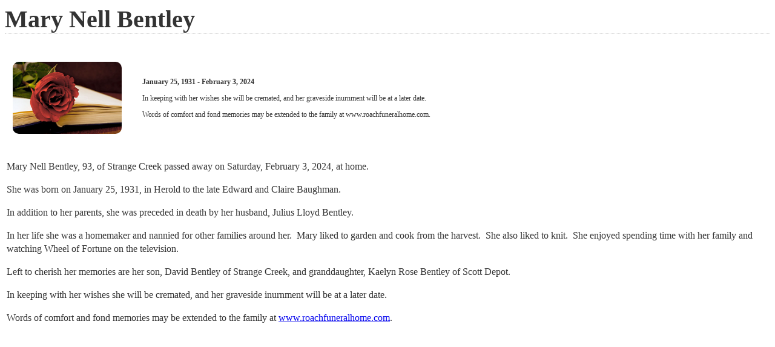

--- FILE ---
content_type: text/html; charset=UTF-8
request_url: https://new.roachfuneralhome.com/wp-admin/admin-ajax.php?action=wpfh_print_obit&oid=861&obituary=1
body_size: 668
content:
<style type="text/css">
  
   .qrcode{position:absolute;top:55px;right:0px}
   .obit-top{margin-bottom:15px;padding:10px 0px}
   h1{color:#333;font-size:40px;border-bottom:1px dotted #CCCC;}
   .obit-text{ color:#333;line-height:1.4em;padding:15px 0px;}
   .obit-text p{color:#333;line-height:1.4em} 
.dates{color:#333;font-size:12px;font-weight:bold;}
.wpfh_veteran{font-size:14px;color:#032494;font-weight:bold;}
.interment{font-size:12px;color:#333}
.interment a{color:#333; text-decoration:none}
.wpfh-right{text-align:left;padding:10px;margin:10px;}
</style>

 
<div class="print-obit">
<h1 >Mary  Nell   Bentley </h1>
<div class="obit-top">
<table width="100%" >
<tr ><td style="width:200px;text-align:center;">
<img style="border-radius:10px;width:90%" src="https://new.roachfuneralhome.com/wp-content/uploads/2020/04/flowers.jpg" >
</td>
<td>
<div class="wpfh-right">

<p class="dates">January 25, 1931 -  February 3, 2024</p>

<div class="interment">
<p><p><span data-contrast="auto">In keeping with her wishes she will be cremated, and her graveside inurnment will be at a later date.  </span><span data-ccp-props="{}"> </span></p>
<p><span data-contrast="auto">Words of comfort and fond memories may be extended to the family at </span><a href="http://www.roachfuneralhome.com/"><span data-contrast="none">www.roachfuneralhome.com</span></a><span data-contrast="auto">. </span><span data-ccp-props="{}"> </span></p>
</p> </div></div>
</td>
</tr>
<tr><td colspan="2">
<div class="obit-text"><p><span data-contrast="auto">Mary Nell Bentley, 93, of Strange Creek passed away on Saturday, February 3, 2024, at home.  </span><span data-ccp-props="{}"> </span></p>
<p><span data-contrast="auto">She was born on January 25, 1931, in Herold to the late Edward and Claire Baughman.</span><span data-ccp-props="{}"> </span></p>
<p><span data-contrast="auto">In addition to her parents, she was preceded in death by her husband, Julius Lloyd Bentley.    </span><span data-ccp-props="{}"> </span></p>
<p><span data-contrast="auto">In her life she was a homemaker and nannied for other families around her.  Mary liked to garden and cook from the harvest.  She also liked to knit.  She enjoyed spending time with her family and watching Wheel of Fortune on the television.  </span><span data-ccp-props="{}"> </span></p>
<p><span data-contrast="auto">Left to cherish her memories are her son, David Bentley of Strange Creek, and granddaughter, Kaelyn Rose Bentley of Scott Depot.</span><span data-ccp-props="{}"> </span></p>
<p><span data-contrast="auto">In keeping with her wishes she will be cremated, and her graveside inurnment will be at a later date.  </span><span data-ccp-props="{}"> </span></p>
<p><span data-contrast="auto">Words of comfort and fond memories may be extended to the family at </span><a href="http://www.roachfuneralhome.com/"><span data-contrast="none">www.roachfuneralhome.com</span></a><span data-contrast="auto">. </span><span data-ccp-props="{}"> </span></p>
</div>
</td></tr>
</table>
</div>

 
   		
		


 		